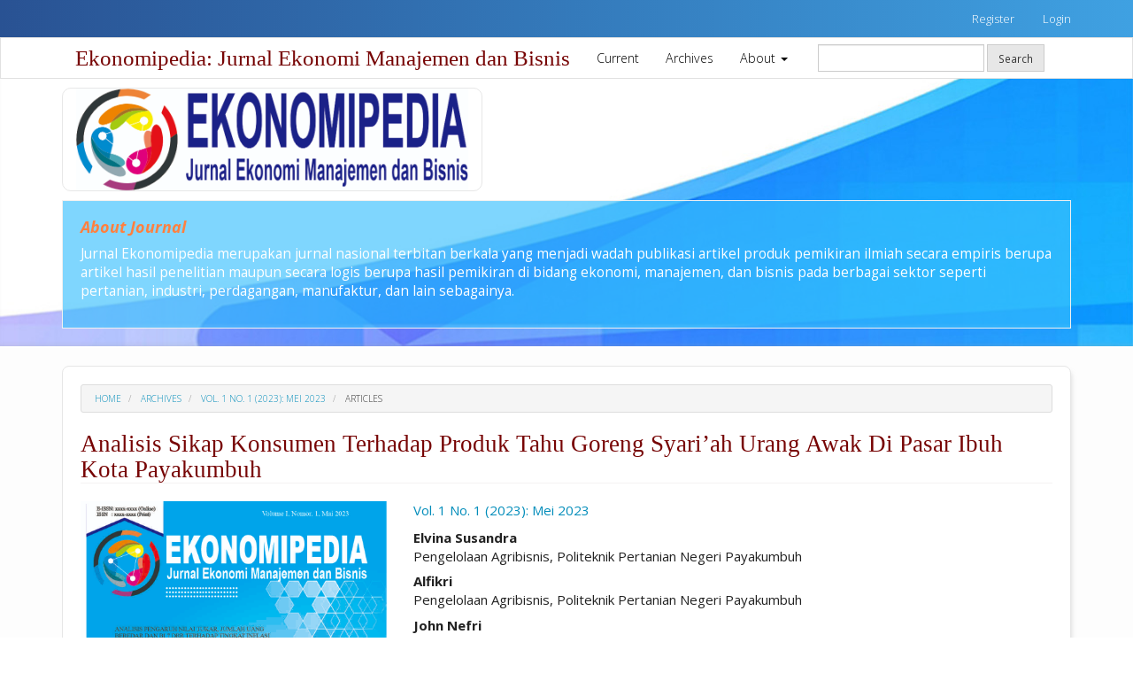

--- FILE ---
content_type: text/html; charset=utf-8
request_url: https://journals.gesociety.org/index.php/ekonomipedia/article/view/95
body_size: 5420
content:


<!DOCTYPE html>
<html lang="en-US" xml:lang="en-US">
<head>
	<meta http-equiv="Content-Type" content="text/html; charset=utf-8">
	<meta name="viewport" content="width=device-width, initial-scale=1.0">
	<title>
		Analisis Sikap Konsumen Terhadap Produk Tahu Goreng Syari’ah Urang Awak Di Pasar Ibuh Kota Payakumbuh			| Ekonomipedia: Jurnal Ekonomi Manajemen dan Bisnis
			</title>
	<meta name="generator" content="Analisis Sikap Konsumen Terhadap Produk Tahu Goreng Syari’ah Urang Awak Di Pasar Ibuh Kota Payakumbuh			| Ekonomipedia: Jurnal Ekonomi Manajemen dan Bisnis - Academic Free ver 3.3 by openjournaltheme.com">
		
<meta name="generator" content="Open Journal Systems 3.3.0.8">
<meta name="gs_meta_revision" content="1.1"/>
<meta name="citation_journal_title" content="Ekonomipedia: Jurnal Ekonomi Manajemen dan Bisnis"/>
<meta name="citation_journal_abbrev" content="Ekonomipedia"/>
<meta name="citation_issn" content="3025-4450"/> 
<meta name="citation_author" content="Elvina Susandra"/>
<meta name="citation_author_institution" content="Pengelolaan Agribisnis, Politeknik Pertanian Negeri Payakumbuh"/>
<meta name="citation_author" content="Alfikri Alfikri"/>
<meta name="citation_author_institution" content="Pengelolaan Agribisnis, Politeknik Pertanian Negeri Payakumbuh"/>
<meta name="citation_author" content="John Nefri"/>
<meta name="citation_author_institution" content="Pengelolaan Agribisnis, Politeknik Pertanian Negeri Payakumbuh"/>
<meta name="citation_title" content="Analisis Sikap Konsumen Terhadap Produk Tahu Goreng Syari’ah Urang Awak Di Pasar Ibuh Kota Payakumbuh"/>
<meta name="citation_language" content="en"/>
<meta name="citation_date" content="2023/04/20"/>
<meta name="citation_volume" content="1"/>
<meta name="citation_issue" content="1"/>
<meta name="citation_firstpage" content="61"/>
<meta name="citation_lastpage" content="69"/>
<meta name="citation_doi" content="10.55043/ekonomipedia.v1i1.95"/>
<meta name="citation_abstract_html_url" content="https://journals.gesociety.org/index.php/ekonomipedia/article/view/95"/>
<meta name="citation_keywords" xml:lang="en" content="Tahu Goreng"/>
<meta name="citation_keywords" xml:lang="en" content="Pasar Ibuh"/>
<meta name="citation_keywords" xml:lang="en" content="Model Sikap Angka"/>
<meta name="citation_keywords" xml:lang="en" content="Ideal"/>
<meta name="citation_pdf_url" content="https://journals.gesociety.org/index.php/ekonomipedia/article/download/95/80"/>
<link rel="schema.DC" href="http://purl.org/dc/elements/1.1/" />
<meta name="DC.Creator.PersonalName" content="Elvina Susandra"/>
<meta name="DC.Creator.PersonalName" content="Alfikri Alfikri"/>
<meta name="DC.Creator.PersonalName" content="John Nefri"/>
<meta name="DC.Date.created" scheme="ISO8601" content="2023-04-20"/>
<meta name="DC.Date.dateSubmitted" scheme="ISO8601" content="2023-05-10"/>
<meta name="DC.Date.issued" scheme="ISO8601" content="2023-05-29"/>
<meta name="DC.Date.modified" scheme="ISO8601" content="2023-05-10"/>
<meta name="DC.Description" xml:lang="en" content="Abstract. The company Tahu Urang Crew is one of the experienced tofu companies in Payakumbuh which has been established since 1998 and is still surviving amidst the intense competition in the Payakumbuh tofu industry to date. This study aims to determine the ideal attributes according to consumers. The research method used is descriptive analytical method. Based on the results of the research, the product attributes of urang crew fried tofu as a whole are close to the consumer's ideal, which is nutritional content sequentially. While the packaging attributes do not meet the ideal consumer characteristics. Based on the analysis of the importance level of the attributes of the urang crew fried tofu product, it is known that the attribute that is prioritized by consumers in consuming sequentially is taste. The results of the study showed that the overall attitude of consumers towards fried tofu urang crew was very good.
&amp;nbsp;
Abstrak. Perusahaan tahu urang awak merupakan salah satu perusahaan tahu yang berpengalaman di Payakumbuh yang telah berdiri sejak tahun 1998 dan masih tetap bertahan di tengah persaingan yang ketat di industri tahu kota payakumbuh sampai saat ini. Penelitian ini bertujuan untuk mengetahui atribut yang ideal menurut konsumen dan sikap konsumen terhadap tahu goreng urang awak. Metode penelitian yang digunakan yaitu metode deskriptif analitis. Berdasarkan hasil penelitian atribut-atribut produk tahu goreng urang awak secara keseluruhan sudah mendekati ideal konsumen, yang secara berurutan yaitu kandungan gizi. Sedangkan atribut kemasan belum memenuhi sifat ideal konsumen. Berdasarkan analisis tingkat kepentingan atribut&amp;nbsp; produk tahu goreng urang awak, diketahui bahwa atribut yang diprioritaskan oleh konsumen dalam mengkonsumsi secara berurutan adalah rasa. Hasil dari penelitian menunjukkan bahwa secara keseluruhan sikap konsumen terhadap produk tahu goreng urang awak sangat baik."/>
<meta name="DC.Format" scheme="IMT" content="application/pdf"/>
<meta name="DC.Identifier" content="95"/>
<meta name="DC.Identifier.pageNumber" content="61 - 69"/>
<meta name="DC.Identifier.DOI" content="10.55043/ekonomipedia.v1i1.95"/>
<meta name="DC.Identifier.URI" content="https://journals.gesociety.org/index.php/ekonomipedia/article/view/95"/>
<meta name="DC.Language" scheme="ISO639-1" content="en"/>
<meta name="DC.Rights" content="Copyright (c) 2023 Ekonomipedia: Jurnal Ekonomi Manajemen dan Bisnis"/>
<meta name="DC.Rights" content=""/>
<meta name="DC.Source" content="Ekonomipedia: Jurnal Ekonomi Manajemen dan Bisnis"/>
<meta name="DC.Source.ISSN" content="3025-4450"/>
<meta name="DC.Source.Issue" content="1"/>
<meta name="DC.Source.Volume" content="1"/>
<meta name="DC.Source.URI" content="https://journals.gesociety.org/index.php/ekonomipedia"/>
<meta name="DC.Subject" xml:lang="en" content="Ideal"/>
<meta name="DC.Title" content="Analisis Sikap Konsumen Terhadap Produk Tahu Goreng Syari’ah Urang Awak Di Pasar Ibuh Kota Payakumbuh"/>
<meta name="DC.Type" content="Text.Serial.Journal"/>
<meta name="DC.Type.articleType" content="Articles"/>
	<link rel="stylesheet" href="https://journals.gesociety.org/index.php/ekonomipedia/$$$call$$$/page/page/css?name=bootstrap" type="text/css" /><link rel="stylesheet" href="https://journals.gesociety.org/plugins/themes/academic_free/styles/academic_free.css?v=3.3.0.8" type="text/css" /><link rel="stylesheet" href="https://journals.gesociety.org/plugins/themes/academic_free/styles/responsive.css?v=3.3.0.8" type="text/css" /><link rel="stylesheet" href="https://journals.gesociety.org/plugins/themes/academic_free/styles/header/blue.css?v=3.3.0.8" type="text/css" />
</head>
<body class="pkp_page_article pkp_op_view has_site_logo">
	<div class="pkp_structure_page">

		<nav id="accessibility-nav" class="sr-only" role="navigation" aria-labelled-by="accessible-menu-label">
			<div id="accessible-menu-label">
				Quick jump to page content
			</div>
			<ul>
			  <li><a href="#main-navigation">Main Navigation</a></li>
			  <li><a href="#main-content">Main Content</a></li>
			  <li><a href="#sidebar">Sidebar</a></li>
			</ul>
		</nav>

				<header class="navbar navbar-default" id="headerNavigationContainer" role="banner">

						<div class="user_navigation">
			<div class="container">
				<div class="row">
					<nav aria-label="User Navigation">
						
				<ul id="navigationUser" class="nav nav-pills tab-list pull-right">
														<li class="">
				<a href="https://journals.gesociety.org/index.php/ekonomipedia/user/register">
					Register
									</a>
							</li>
														<li class="">
				<a href="https://journals.gesociety.org/index.php/ekonomipedia/login">
					Login
									</a>
							</li>
										</ul>
		
					</nav>
				</div><!-- .row -->
			</div><!-- .container-fluid -->
			</div>


			<div class="site_header">
			<div class="container">

				<div class="navbar-header">

										<button type="button" class="navbar-toggle collapsed" data-toggle="collapse" data-target="#nav-menu" aria-expanded="false" aria-controls="navbar">
						<span class="sr-only">Toggle navigation</span>
						<span class="icon-bar"></span>
						<span class="icon-bar"></span>
						<span class="icon-bar"></span>
					</button>

																<div class="site-name">
																
													<a href="															https://journals.gesociety.org/index.php/index
													" class="navbar-brand">Ekonomipedia: Jurnal Ekonomi Manajemen dan Bisnis</a>
																	</div>
					
				</div>

								
									<nav id="nav-menu" class="navbar-collapse collapse" aria-label="Site Navigation">
																	
				<ul id="main-navigation" class="nav navbar-nav">
														<li class="">
				<a href="https://journals.gesociety.org/index.php/ekonomipedia/issue/current">
					Current
									</a>
							</li>
														<li class="">
				<a href="https://journals.gesociety.org/index.php/ekonomipedia/issue/archive">
					Archives
									</a>
							</li>
																												<li class=" dropdown">
				<a href="https://journals.gesociety.org/index.php/ekonomipedia/about" class="dropdown-toggle" data-toggle="dropdown" role="button" aria-haspopup="true" aria-expanded="false">
					About
											<span class="caret"></span>
									</a>
									<ul class="dropdown-menu ">
																					<li class="">
									<a href="https://journals.gesociety.org/index.php/ekonomipedia/about">
										About the Journal
									</a>
								</li>
																												<li class="">
									<a href="https://journals.gesociety.org/index.php/ekonomipedia/about/submissions">
										Submissions
									</a>
								</li>
																												<li class="">
									<a href="https://journals.gesociety.org/index.php/ekonomipedia/about/editorialTeam">
										Editorial Team
									</a>
								</li>
																												<li class="">
									<a href="https://journals.gesociety.org/index.php/ekonomipedia/about/privacy">
										Privacy Statement
									</a>
								</li>
																												<li class="">
									<a href="https://journals.gesociety.org/index.php/ekonomipedia/about/contact">
										Contact
									</a>
								</li>
																		</ul>
							</li>
			</ul>
		
				

																			<div class="pull-md-right">
								<form class="navbar-form navbar-left" role="search" method="post" action="https://journals.gesociety.org/index.php/ekonomipedia/search/search">
  <div class="form-group">
    <input class="form-control" name="query" value="" type="text" aria-label="Search Query" placeholder="">
  </div>
  <button type="submit" class="btn btn-default">Search</button>
</form>
							</div>
											</nav>
				
			</div><!-- .pkp_head_wrapper -->

			</div>


		</header><!-- .pkp_structure_head -->



		<div class="row journal_index">


			<div class="container">
				<div class="col-md-5 site_logo">
					
															<img style='width:100%; border="0"' src="https://journals.gesociety.org/public/journals/6/pageHeaderLogoImage_en_US.jpg" alt="##common.pageHeaderLogo.altText##">
									</div>	
				
				
			</div>	



			
				<div class="container">
					<div class="col-md-12 about_journal">
						<h1>About Journal </h1>
						<p>
						<p>Jurnal Ekonomipedia merupakan jurnal nasional terbitan berkala yang menjadi wadah publikasi artikel produk pemikiran ilmiah secara empiris berupa artikel hasil penelitian maupun secara logis berupa hasil pemikiran di bidang ekonomi, manajemen, dan bisnis pada berbagai sektor seperti pertanian, industri, perdagangan, manufaktur, dan lain sebagainya.</p>
						</p>
					</div>
				</div>



			


		</div>	

				<div class="pkp_structure_content container main_content">
				<main class="pkp_structure_main col-xs-12 col-sm-10  col-md-12  " role="main">

<div class="page page_article">
			<nav class="cmp_breadcrumbs" role="navigation" aria-label="You are here:">
	<ol class="breadcrumb">
		<li>
			<a href="https://journals.gesociety.org/index.php/ekonomipedia/index">
				Home
			</a>
		</li>
		<li>
			<a href="https://journals.gesociety.org/index.php/ekonomipedia/issue/archive">
				Archives
			</a>
		</li>
		<li>
			<a href="https://journals.gesociety.org/index.php/ekonomipedia/issue/view/7">
				Vol. 1 No. 1 (2023): Mei 2023
			</a>
		</li>
		<li class="active">
							Articles
					</li>
	</ol>
</nav>
	
		
  
<article class="article-details">
	<header>
		<h1 class="page-header">
			Analisis Sikap Konsumen Terhadap Produk Tahu Goreng Syari’ah Urang Awak Di Pasar Ibuh Kota Payakumbuh
			
		
		</h1>
	</header>

	<div class="row">


		<section class="article-sidebar col-md-4">

		

						<h2 class="sr-only">##plugins.themes.academic_pro.article.sidebar##</h2>

										<div class="cover-image">
											<a href="https://journals.gesociety.org/index.php/ekonomipedia/issue/view/7">
							<img class="img-responsive" src="https://journals.gesociety.org/public/journals/6/cover_issue_7_en_US.jpg">
						</a>
									</div>
			
			

		

			<div class="list-group">

													<div class="list-group-item date-published">
						<strong>Published</strong>
						Apr 20, 2023
					</div>
				
																																																													<div class="list-group-item doi">
														<span class="doi_logo"> </span>
							<a class="doi_link" href="https://doi.org/10.55043/ekonomipedia.v1i1.95">
								https://doi.org/10.55043/ekonomipedia.v1i1.95
							</a>
						</div>
																					</div>

			
								<div class="panel panel-default galley_list">
						<div class="panel-heading">
							<i class="fa fa-download"> </i> Download
						</div>
						<div class="panel-body">
																									<div class="download">
																																	
	
		

<a class="galley-link   pdf" href="https://journals.gesociety.org/index.php/ekonomipedia/article/view/95/80">

		
	pdf

	</a>
																																								</div>
														</div>
				</div>

												<div class="panel panel-default galley_list">
						<div class="panel-heading">
							<i class="fa fa-bar-chart"> </i> Statistic
						</div>
						<div class="panel-body">					
							
						</div>
				</div>
				
			
		

		</section><!-- .article-sidebar -->

		<div class="col-md-8">
			<section class="article-main">
				
								<div class="issue_detail">			
				<a class="title" href="https://journals.gesociety.org/index.php/ekonomipedia/issue/view/7">
				Vol. 1 No. 1 (2023): Mei 2023
				</a>
				</div>


								<h2 class="sr-only">##plugins.themes.academic_pro.article.main##</h2>

									<div class="authors">
													<div class="author">
							<i class="fa fa-user"> </i>
								<strong>Elvina Susandra</strong>
																	<div class="article-author-affilitation">
										Pengelolaan Agribisnis, Politeknik Pertanian Negeri Payakumbuh
									</div>
																							</div>
													<div class="author">
							<i class="fa fa-user"> </i>
								<strong>Alfikri</strong>
																	<div class="article-author-affilitation">
										Pengelolaan Agribisnis, Politeknik Pertanian Negeri Payakumbuh
									</div>
																							</div>
													<div class="author">
							<i class="fa fa-user"> </i>
								<strong>John Nefri</strong>
																	<div class="article-author-affilitation">
										Pengelolaan Agribisnis, Politeknik Pertanian Negeri Payakumbuh
									</div>
																							</div>
											</div>
				
													<div class="article-summary" id="summary">
						<h2>Abstract</h2>
						<div class="article-abstract">
							<p><strong><em>Abstract</em></strong><em>. </em><em>The company Tahu</em> <em>Urang Crew is one of the experienced tofu companies in Payakumbuh which has been established since 1998 and is still surviving amidst the intense competition in the Payakumbuh tofu industry to date. This study aims to determine the ideal attributes according to consumers. The research method used is descriptive analytical method. Based on the results of the research, the product attributes of urang crew fried tofu as a whole are close to the consumer's ideal, which is nutritional content sequentially. While the packaging attributes do not meet the ideal consumer characteristics. Based on the analysis of the importance level of the attributes of the urang crew fried tofu product, it is known that the attribute that is prioritized by consumers in consuming sequentially is taste. The results of the study showed that the overall attitude of consumers towards fried tofu urang crew was very good.</em></p><br />
<p><em> </em></p><br />
<p><strong><em>Abstrak</em></strong><em>. </em>Perusahaan tahu urang awak merupakan salah satu perusahaan tahu yang berpengalaman di Payakumbuh yang telah berdiri sejak tahun 1998 dan masih tetap bertahan di tengah persaingan yang ketat di industri tahu kota payakumbuh sampai saat ini. Penelitian ini bertujuan untuk mengetahui atribut yang ideal menurut konsumen dan sikap konsumen terhadap tahu goreng urang awak. Metode penelitian yang digunakan yaitu metode deskriptif analitis. Berdasarkan hasil penelitian atribut-atribut produk tahu goreng urang awak secara keseluruhan sudah mendekati ideal konsumen, yang secara berurutan yaitu kandungan gizi. Sedangkan atribut kemasan belum memenuhi sifat ideal konsumen. Berdasarkan analisis tingkat kepentingan atribut  produk tahu goreng urang awak, diketahui bahwa atribut yang diprioritaskan oleh konsumen dalam mengkonsumsi secara berurutan adalah rasa. Hasil dari penelitian menunjukkan bahwa secara keseluruhan sikap konsumen terhadap produk tahu goreng urang awak sangat baik.</p>
						</div>
					</div>
				
								
				

			</section><!-- .article-main -->

			<section class="article-more-details">

								<h2 class="sr-only">##plugins.themes.academic_pro.article.details##</h2>

			
																																					


								

			

								
																																																																																	<div class="panel panel-default author-bios">
						<div class="panel-heading">
							
															<i class="fa fa-users"> </i>Author Biographies
													</div>
						<div class="panel-body">
																								<div class="media biography">
										<div class="media-body">
											<h3 class="media-heading biography-author">
																																																			Elvina Susandra, <span class="affiliation">Pengelolaan Agribisnis, Politeknik Pertanian Negeri Payakumbuh</span>
																							</h3>
											<p>Departemen</p>
										</div>
									</div>
																																<div class="media biography">
										<div class="media-body">
											<h3 class="media-heading biography-author">
																																																			Alfikri, <span class="affiliation">Pengelolaan Agribisnis, Politeknik Pertanian Negeri Payakumbuh</span>
																							</h3>
											<p>Departemen</p>
										</div>
									</div>
																																<div class="media biography">
										<div class="media-body">
											<h3 class="media-heading biography-author">
																																																			John Nefri, <span class="affiliation">Pengelolaan Agribisnis, Politeknik Pertanian Negeri Payakumbuh</span>
																							</h3>
											<p>Departemen</p>
										</div>
									</div>
																					</div>
					</div>
				
														<div class="panel panel-default how-to-cite">
						<div class="panel-heading">
							<i class="fa fa-file-text"> </i>  How to Cite
						</div>
						<div class="panel-body">
							<div id="citationOutput" role="region" aria-live="polite">
								<div class="csl-bib-body">
  <div class="csl-entry">Susandra, E., Alfikri, A., &#38; Nefri, J. (2023). Analisis Sikap Konsumen Terhadap Produk Tahu Goreng Syari’ah Urang Awak Di Pasar Ibuh Kota Payakumbuh. <i>Ekonomipedia: Jurnal Ekonomi Manajemen Dan Bisnis</i>, <i>1</i>(1), 61–69. https://doi.org/10.55043/ekonomipedia.v1i1.95</div>
</div>
							</div>
							<div class="btn-group">
							  <button type="button" class="btn btn-default dropdown-toggle" data-toggle="dropdown" aria-controls="cslCitationFormats">
							    More Citation Formats
									<span class="caret"></span>
							  </button>
							  <ul class="dropdown-menu" role="menu">
																			<li>
											<a
												aria-controls="citationOutput"
												href="https://journals.gesociety.org/index.php/ekonomipedia/citationstylelanguage/get/acm-sig-proceedings?submissionId=95&amp;publicationId=95"
												data-load-citation
												data-json-href="https://journals.gesociety.org/index.php/ekonomipedia/citationstylelanguage/get/acm-sig-proceedings?submissionId=95&amp;publicationId=95&amp;return=json"
											>
												ACM
											</a>
										</li>
																			<li>
											<a
												aria-controls="citationOutput"
												href="https://journals.gesociety.org/index.php/ekonomipedia/citationstylelanguage/get/acs-nano?submissionId=95&amp;publicationId=95"
												data-load-citation
												data-json-href="https://journals.gesociety.org/index.php/ekonomipedia/citationstylelanguage/get/acs-nano?submissionId=95&amp;publicationId=95&amp;return=json"
											>
												ACS
											</a>
										</li>
																			<li>
											<a
												aria-controls="citationOutput"
												href="https://journals.gesociety.org/index.php/ekonomipedia/citationstylelanguage/get/apa?submissionId=95&amp;publicationId=95"
												data-load-citation
												data-json-href="https://journals.gesociety.org/index.php/ekonomipedia/citationstylelanguage/get/apa?submissionId=95&amp;publicationId=95&amp;return=json"
											>
												APA
											</a>
										</li>
																			<li>
											<a
												aria-controls="citationOutput"
												href="https://journals.gesociety.org/index.php/ekonomipedia/citationstylelanguage/get/associacao-brasileira-de-normas-tecnicas?submissionId=95&amp;publicationId=95"
												data-load-citation
												data-json-href="https://journals.gesociety.org/index.php/ekonomipedia/citationstylelanguage/get/associacao-brasileira-de-normas-tecnicas?submissionId=95&amp;publicationId=95&amp;return=json"
											>
												ABNT
											</a>
										</li>
																			<li>
											<a
												aria-controls="citationOutput"
												href="https://journals.gesociety.org/index.php/ekonomipedia/citationstylelanguage/get/chicago-author-date?submissionId=95&amp;publicationId=95"
												data-load-citation
												data-json-href="https://journals.gesociety.org/index.php/ekonomipedia/citationstylelanguage/get/chicago-author-date?submissionId=95&amp;publicationId=95&amp;return=json"
											>
												Chicago
											</a>
										</li>
																			<li>
											<a
												aria-controls="citationOutput"
												href="https://journals.gesociety.org/index.php/ekonomipedia/citationstylelanguage/get/harvard-cite-them-right?submissionId=95&amp;publicationId=95"
												data-load-citation
												data-json-href="https://journals.gesociety.org/index.php/ekonomipedia/citationstylelanguage/get/harvard-cite-them-right?submissionId=95&amp;publicationId=95&amp;return=json"
											>
												Harvard
											</a>
										</li>
																			<li>
											<a
												aria-controls="citationOutput"
												href="https://journals.gesociety.org/index.php/ekonomipedia/citationstylelanguage/get/ieee?submissionId=95&amp;publicationId=95"
												data-load-citation
												data-json-href="https://journals.gesociety.org/index.php/ekonomipedia/citationstylelanguage/get/ieee?submissionId=95&amp;publicationId=95&amp;return=json"
											>
												IEEE
											</a>
										</li>
																			<li>
											<a
												aria-controls="citationOutput"
												href="https://journals.gesociety.org/index.php/ekonomipedia/citationstylelanguage/get/modern-language-association?submissionId=95&amp;publicationId=95"
												data-load-citation
												data-json-href="https://journals.gesociety.org/index.php/ekonomipedia/citationstylelanguage/get/modern-language-association?submissionId=95&amp;publicationId=95&amp;return=json"
											>
												MLA
											</a>
										</li>
																			<li>
											<a
												aria-controls="citationOutput"
												href="https://journals.gesociety.org/index.php/ekonomipedia/citationstylelanguage/get/turabian-fullnote-bibliography?submissionId=95&amp;publicationId=95"
												data-load-citation
												data-json-href="https://journals.gesociety.org/index.php/ekonomipedia/citationstylelanguage/get/turabian-fullnote-bibliography?submissionId=95&amp;publicationId=95&amp;return=json"
											>
												Turabian
											</a>
										</li>
																			<li>
											<a
												aria-controls="citationOutput"
												href="https://journals.gesociety.org/index.php/ekonomipedia/citationstylelanguage/get/vancouver?submissionId=95&amp;publicationId=95"
												data-load-citation
												data-json-href="https://journals.gesociety.org/index.php/ekonomipedia/citationstylelanguage/get/vancouver?submissionId=95&amp;publicationId=95&amp;return=json"
											>
												Vancouver
											</a>
										</li>
																  </ul>
							</div>
						</div>
					</div>
				

				

								
			</section><!-- .article-details -->
		</div><!-- .col-md-8 -->
	</div><!-- .row -->

</article>

	

</div><!-- .page -->

	</main>

			</div><!-- pkp_structure_content -->





	<footer class="footer" role="contentinfo">
		



		<div class="container">

			<div class="row">
				
				<div class="col-md-4">
															<img style='width:100%; border="0"' src="https://journals.gesociety.org/public/journals/6/pageHeaderLogoImage_en_US.jpg" alt="##common.pageHeaderLogo.altText##">
									</div>
				
									<div> </div>
<div> </div>
<div> </div>
<div> </div>
<div> </div>
<div><strong>Sekretariat:</strong></div>
<div><strong>Jl. Raya Negara Km.7 Tanjung Pati 26271, Kec.Harau, Kab. Limapuluh Kota, Prov. Sumatera Barat</strong></div>
<div>ISSN 3025-4450 (Media Online)</div>
<div><img src="https://journals.gesociety.org/public/site/images/alfikri/barcode-issn-ekonomipedia.jpg" alt="" width="201" height="88" /></div>
<div>DOI: <a href="https://search.crossref.org/search/works?q=3025-4450&amp;from_ui=yes" target="_blank" rel="noopener">10.55043/ekonomipedia</a></div>
<div>Penerbit: Green Engineering Society</div>
<div>Email:  jurnalekonomipedia@gmail.com</div>
<div>Telephon: 081374308287</div>
<p><a href="http://creativecommons.org/licenses/by-sa/4.0/" rel="license"><img style="border-width: 0;" src="https://i.creativecommons.org/l/by-sa/4.0/88x31.png" alt="Creative Commons Licence" /></a><br />EKONOMIPEDIA dibawah lisensi <a href="http://creativecommons.org/licenses/by-sa/4.0/" rel="license">Creative Commons Attribution-ShareAlike 4.0 International License</a>.</p>	
				
				<small class="pull-right" style="margin-top: 20px"> Academic Free Theme <br> by <a href="https://openjournaltheme.com"> openjournaltheme.com </a> </small>

			
			</div> <!-- .row -->
		</div><!-- .container -->
	</footer>
</div><!-- pkp_structure_page -->

<script src="https://journals.gesociety.org/lib/pkp/lib/vendor/components/jquery/jquery.min.js?v=3.3.0.8" type="text/javascript"></script><script src="https://journals.gesociety.org/lib/pkp/lib/vendor/components/jqueryui/jquery-ui.min.js?v=3.3.0.8" type="text/javascript"></script><script src="https://journals.gesociety.org/lib/pkp/js/lib/jquery/plugins/jquery.tag-it.js?v=3.3.0.8" type="text/javascript"></script><script src="https://journals.gesociety.org/plugins/themes/academic_free/bootstrap/js/bootstrap.min.js?v=3.3.0.8" type="text/javascript"></script><script src="https://journals.gesociety.org/plugins/generic/citationStyleLanguage/js/articleCitation.js?v=3.3.0.8" type="text/javascript"></script>


</body>
</html>


--- FILE ---
content_type: text/css
request_url: https://journals.gesociety.org/plugins/themes/academic_free/styles/academic_free.css?v=3.3.0.8
body_size: 1896
content:
.no-padding {
    padding: 0px
}

h2,
.h2 {
    font-size: 1.7em;
}

h1,
.h1 {
    font-size: 1.8em;
}

.navbar-default .dropdown-menu>li>a:hover,
.navbar-default .dropdown-menu>.active>a,
.navbar-default .dropdown-menu>.active>a:hover {
    background-color: #ffffff !important;
}

.navbar-default .navbar-brand:hover {
     /* color: rgb(88, 94, 175); */
     color: rgb(76, 166, 114);
     background-color: none; 
    font-weight: 400;
}

.navbar-default .dropdown-menu>li>a,
.navbar-default .dropdown-menu>li>a:focus {
    color: #fff;
}

.navbar .btn,
.header_view .btn {
    padding-top: 6px;
    padding-bottom: 6px;
    height: 31px;
    font-size: 0.9em;
}

.navbar-default .dropdown-menu {
    background-color: rgb(248, 242, 242);
}

.navbar-default .navbar-nav>.open>a,
.navbar-default .navbar-nav>.open>a:focus,
.header_view .navbar-nav>.open>a,
.header_view .navbar-nav>.open>a:focus {
    background-color: #ffffff;
    color: rgb(77, 77, 77);
}

.navbar,
.header_view {
    margin-bottom: 0;
}

.navbar-default .nav>li>a:hover,
.header_view .nav>li>a:hover {
    background: none;
}

.navbar-default .nav>li>a:focus,
.navbar-default .nav>li>a:active,
.header_view .nav>li>a:focus,
.header_view .nav>li>a:active {
    background: none;
    font-weight: bold;
}


/* Border shadowed style */

.or-spacer {
    margin-top: 50px;
    width: 100%;
    position: relative;
}

.or-spacer .mask {
    overflow: hidden;
    height: 20px;
}

.or-spacer .mask::after {
    content: '';
    display: block;
    margin: -25px auto 0;
    width: 100%;
    height: 25px;
    border-radius: 125px / 12px;
    box-shadow: 0 0 8px #B6B6B6;
}


/* end Border shadowed style */

.site-name .navbar-brand,
.page-header {
    font-family: 'Lora', serif;
    color: rgb(119, 4, 4);
}

.navbar-brand {
    font-size: 25px
}

.panel-default>.panel-heading,
.pkp_block .title {
    border-color: #f5f5f5;
}

.panel-default, .pkp_block, .list-group-item, .pkp_block ul li  {
    border-color: #f5f5f5;
}



.journal_index {
    /* background: url('../images/bg_transparent.png') repeat; */
    /* background-image: linear-gradient(to bottom, rgba(255, 254, 254, 0.6) 0%,rgba(223, 222, 222, 0.6) 100%), url('../images/image_header.jpg'); */
    /* background: url('../images/nav-one.png') repeat; */
    /* background: url('../images/assets/header_red.jpg') top right no-repeat;
 */
    min-height: 140px;
    margin: -20px 0px 20px;
    padding: 20px 0px 20px;
    -webkit-box-shadow: inset 0px -4px 5px -3px rgba(166, 166, 166, 0.29);
    -moz-box-shadow: inset 0px -4px 5px -3px rgba(166, 166, 166, 0.29);
    box-shadow: inset 0px -4px 5px -3px rgba(166, 166, 166, 0.29);
    border-bottom: 2px solid rgb(255, 255, 255);
}

.journal_index .site_description {
    border: 1px solid rgb(231, 231, 231);
    background: white;
    border-radius: 10px;
    margin-left: 10px;
}

.journal_index .about_site {
    font-size: 13px;
    padding: 20px 5px;
}

.journal_index h1 {
    font-size: 18px;
    font-weight: bold;
    margin: 0px 0px 10px 0px;
    font-style: italic;
    color: rgb(74, 74, 75);
}

.journal_index .statement {
    margin-top: -5px
}

.journal_index .site_logo {
    border: 1px solid rgb(231, 231, 231);
    background: white;
    border-radius: 10px;
    margin: 10px 0;
}

.block_make_submission a, .block_makeSubmission a {
    border: 1px solid red;
}

.user_navigation {
    padding: 2px;
}

.site_header {
    border-top: 1px solid rgb(233, 233, 233);
}

.pkp_structure_page {
    background: rgb(253, 253, 253);
}

#main_content {
    padding-top: 20px;
}

.main_content main {
    border: 1px solid rgb(230, 230, 230);
    border-radius: 8px;
    -webkit-box-shadow: 4px 4px 5px -3px rgba(166, 166, 166, 0.35);
    -moz-box-shadow: 4px 4px 5px -3px rgba(166, 166, 166, 0.35);
    box-shadow: 4px 4px 5px -3px rgba(166, 166, 166, 0.35);
    background: white;
    padding: 20px;
}

.page-header {
    padding: 0px !important;
    margin-top: 0px !important;
}

#main-navigation li a {
    font-size: 1.1em;
}

#main-navigation li a:hover {
    /* color: #5863e9; */
    color: #4ca672
}

#main-site>div>div>h2 {
    margin-top: 10px;
}

.page-header h2 {
    font-size: 2em;
}

.media ul.nav-pills {
    display: block;
    float: right;
    margin-top: 10px;
}

.media .media-heading {
    font-size: 1.2em;
    font-family: 'Lora', serif;
    border-bottom: 1px dotted rgb(207, 207, 209);
    margin-bottom: 10px;
    padding-bottom: 8px;
    border-bottom: 1px solid rgb(241, 241, 241);
}

.media-left img {
    max-width: 200px;
}

.media .nav-pills li a {
    border: 1px solid rgb(213, 213, 214);
    margin-right: 10px;
    padding: 8px 10px;
    border-radius: 4px;
    background: rgba(255, 255, 255, 1);
    background: -moz-linear-gradient(top, rgba(255, 255, 255, 1) 0%, rgba(246, 246, 246, 0.99) 47%, rgba(237, 237, 237, 0.97) 100%);
    background: -webkit-gradient(left top, left bottom, color-stop(0%, rgba(255, 255, 255, 1)), color-stop(47%, rgba(246, 246, 246, 0.99)), color-stop(100%, rgba(237, 237, 237, 0.97)));
    background: -webkit-linear-gradient(top, rgba(255, 255, 255, 1) 0%, rgba(246, 246, 246, 0.99) 47%, rgba(237, 237, 237, 0.97) 100%);
    background: -o-linear-gradient(top, rgba(255, 255, 255, 1) 0%, rgba(246, 246, 246, 0.99) 47%, rgba(237, 237, 237, 0.97) 100%);
    background: -ms-linear-gradient(top, rgba(255, 255, 255, 1) 0%, rgba(246, 246, 246, 0.99) 47%, rgba(237, 237, 237, 0.97) 100%);
    background: linear-gradient(to bottom, rgba(255, 255, 255, 1) 0%, rgba(246, 246, 246, 0.99) 47%, rgba(237, 237, 237, 0.97) 100%);
    filter: progid: DXImageTransform.Microsoft.gradient( startColorstr='#ffffff', endColorstr='#ededed', GradientType=0);
}

a.galley-link {
    font-size: 0.7em;
    border: 1px solid #efefef;
    padding: 4px 12px;
    margin: 5px 0;
    background: #8ee5ff;
    border-radius: 2px;
    background: linear-gradient(to bottom, rgba(255,255,255,1) 0%, rgba(246,246,246,1) 47%, rgba(237,237,237,1) 100%);
}

a.galley-link:hover {
    text-decoration: none;
    background: linear-gradient(to bottom, rgba(255,255,255,1) 0%, rgba(246,246,246,1) 47%, rgb(216, 212, 212) 100%);
}

.btn-group {
    margin: 8px 0 20px 0;
}


/* Journal Spesific View */

.article-details {
    margin-bottom: 40px;
}

.pkp_page_article article h1.page-header {
    font-size: 1.8em;
    margin-bottom: 20px;
}

.article-details header small {
    color: #5863e9;
    margin-bottom: 10px
}

.article-details .article-summary,
.article-references {
    margin: 40px 0px;
}

.article-references-content ol li {
    margin-bottom: 10px;
}

.article-details .issue_detail {
    margin-bottom: 10px
}

.article-details .panel-heading {
    font-weight: bold;
}

.pkp_page_article .article-details h2 {
    font-size: 1.6em;
    font-weight: 400
}

.pkp_page_article .article-more-details .panel {
    border-radius: 0px;
    box-shadow: none;
    -webkit-box-shadow: none;
    border: 1px solid #ebeaea;
}

.pkp_page_article .article-more-details .panel-default>.panel-heading {
    background: none;
    border-bottom: 1px solid #ebeaea;
    color: #1d1d1d;
    font-size: 1.2em;
}

.pkp_page_article .article-details .panel-default>.panel-heading {
    background: linear-gradient(to bottom, rgba(254,255,255,1) 0%,rgba(234,243,247,1) 100%);
    border-bottom: 1px solid #f5f5f5;
    color: #1d1d1d;
    font-size: 1.2em;
}

.article-details .author .orcid a {
    vertical-align: top;
    margin-left: 5px
}

.article-details .author .orcid_icon {
    width: 20px;
    height: 20px;
}

.article-details .author-bios .biography {
    margin-bottom: 0px
}

.article-details .author-bios .biography h3 {
    font-size: 1.3em;
    color: #31319e;
}

.article-details .article_counter_read {
    display: inline-block;
    width: 20px;
    height: 10px;
    background: url('../images/bar_chart_icon.png') no-repeat top left;
    color: white;
}

.article-details .doi_link {
    background-size: 20px !important;
    height: 30px !important;
    background: url('../images/DOI_logo.svg') no-repeat center left;
    padding: 5px 0px 5px 30px
}

h3 {
    font-size: 1.5em;
    font-weight: 400;
}

.page-header {
    border-bottom: 1px solid #f5f3f3;
}

.current_issue .page-header h2 {
    font-size: 1.4em;
    font-weight: 400;
}



footer[role="contentinfo"] {
    background: url('../images/footer_bg.png') repeat;
    color: white;
    padding-top: 50px;
}

footer .fa {
    margin-right: 10px;
    font-size: 1.3em;
    color: #858585
}

.contact_section .email_header {
    font-size: 1.7em;
}

.contact_section .fa {
    font-size: 1.1em;
    margin-right: 20px;
    color: #b35900
}

.contact_section .contact .fa {
    font-size: 1.4em;
    margin-bottom: 10px;
}

.pkp_block.block_custom h2.title.pkp_screen_reader {
    display: none;
}

--- FILE ---
content_type: text/css
request_url: https://journals.gesociety.org/plugins/themes/academic_free/styles/responsive.css?v=3.3.0.8
body_size: -100
content:
@media (max-width:640px) {
    .pkp_structure_sidebar {
        padding: 0;
        margin-top: 60px;
    }
    .journal_index {
        background: none !important;
    }
    .navbar-toggle .icon-bar {
        background-color: #9c9c9c !important;
    }

    
    .navbar-default .navbar-collapse, .navbar-default .navbar-form, .header_view .navbar-collapse, .header_view .navbar-form {
        border-color: rgb(207, 207, 207) !important;
    }
}

--- FILE ---
content_type: text/css
request_url: https://journals.gesociety.org/plugins/themes/academic_free/styles/header/blue.css?v=3.3.0.8
body_size: 384
content:
.journal_index {  
    background: url('header_blue.jpg') top right no-repeat;
}


.site_header { 
   background: white;
   border: 1px solid #e1e1e1
}

#main-navigation > li a { color: black;}

.panel-default > .panel-heading, .pkp_block .title {   
  
    color: #ffffff;    
    background: rgba(179,220,237,1);
    background: -moz-linear-gradient(top, rgba(179,220,237,1) 0%, rgba(41,184,229,1) 100%);
    background: -webkit-gradient(left top, left bottom, color-stop(0%, rgba(179,220,237,1)), color-stop(100%, rgba(41,184,229,1)));
    background: -webkit-linear-gradient(top, rgba(179,220,237,1) 0%, rgba(41,184,229,1) 100%);
    background: -o-linear-gradient(top, rgba(179,220,237,1) 0%, rgba(41,184,229,1) 100%);
    background: -ms-linear-gradient(top, rgba(179,220,237,1) 0%, rgba(41,184,229,1) 100%);
    background: linear-gradient(to bottom, rgba(179,220,237,1) 0%, rgba(41,184,229,1) 100%);
    filter: progid:DXImageTransform.Microsoft.gradient( startColorstr='#b3dced', endColorstr='#29b8e5', GradientType=0 );


}

.user_navigation { 
 
    background: #295293; /* Old browsers */
    background: -moz-linear-gradient(left, #295293 0%, #3fa1e2 100%); /* FF3.6-15 */
    background: -webkit-linear-gradient(left, #295293 0%,#3fa1e2 100%); /* Chrome10-25,Safari5.1-6 */
    background: linear-gradient(to right, #295293 0%,#3fa1e2 100%); /* W3C, IE10+, FF16+, Chrome26+, Opera12+, Safari7+ */
    filter: progid:DXImageTransform.Microsoft.gradient( startColorstr='#295293', endColorstr='#3fa1e2',GradientType=1 ); /* IE6-9 */
  }

  
.user_navigation a {
    color: rgb(255, 255, 255) !important ;
}

.user_navigation .dropdown-menu li a { 
    color: rgb(87, 87, 87) !important;
}

.about_journal { 
    padding: 20px;
    font-size: 1.03em;
    color: white;
    background : #38bffda4;
    border: 0.5px solid #f0f0f0
}

.about_journal h1 { color: #ff8040}

.editorial_team_block .profile .name {color: #3437ce } 

